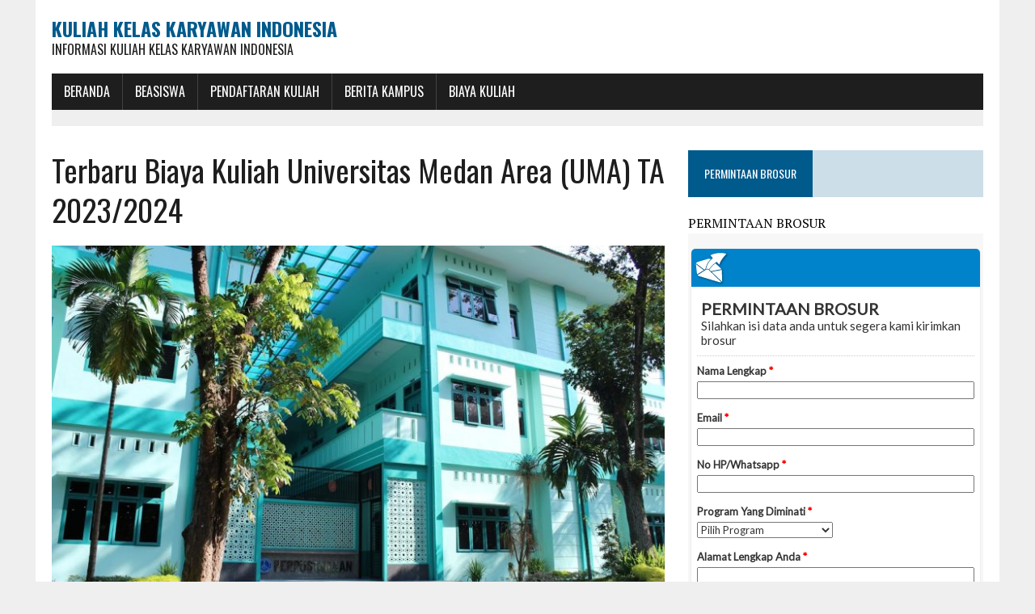

--- FILE ---
content_type: text/html; charset=UTF-8
request_url: https://kuliahkelaskaryawan.org/terbaru-biaya-kuliah-universitas-medan-area-uma-ta-2023-2024/
body_size: 14621
content:
<!DOCTYPE html>
<html class="no-js" dir="ltr" lang="en-US" prefix="og: https://ogp.me/ns#">
<head>
	<script async src="https://pagead2.googlesyndication.com/pagead/js/adsbygoogle.js?client=ca-pub-3191664481194719"
     crossorigin="anonymous"></script>
<!-- Histats.com  START  (aync)-->
<script type="text/javascript">var _Hasync= _Hasync|| [];
_Hasync.push(['Histats.start', '1,4609319,4,0,0,0,00010000']);
_Hasync.push(['Histats.fasi', '1']);
_Hasync.push(['Histats.track_hits', '']);
(function() {
var hs = document.createElement('script'); hs.type = 'text/javascript'; hs.async = true;
hs.src = ('//s10.histats.com/js15_as.js');
(document.getElementsByTagName('head')[0] || document.getElementsByTagName('body')[0]).appendChild(hs);
})();</script>
<noscript><a href="/" target="_blank"><img  src="//sstatic1.histats.com/0.gif?4609319&101" alt="" border="0"></a></noscript>
<!-- Histats.com  END  -->
<meta charset="UTF-8">
<meta name="viewport" content="width=device-width, initial-scale=1.0">
<link rel="profile" href="https://gmpg.org/xfn/11" />
<link rel="pingback" href="https://kuliahkelaskaryawan.org/xmlrpc.php" />
<title>Terbaru Biaya Kuliah Universitas Medan Area (UMA) TA 2023/2024 | Kuliah Kelas Karyawan Indonesia</title>
		    <!-- PVC Template -->
    <script type="text/template" id="pvc-stats-view-template">
    <i class="pvc-stats-icon medium" aria-hidden="true"><svg aria-hidden="true" focusable="false" data-prefix="far" data-icon="chart-bar" role="img" xmlns="http://www.w3.org/2000/svg" viewBox="0 0 512 512" class="svg-inline--fa fa-chart-bar fa-w-16 fa-2x"><path fill="currentColor" d="M396.8 352h22.4c6.4 0 12.8-6.4 12.8-12.8V108.8c0-6.4-6.4-12.8-12.8-12.8h-22.4c-6.4 0-12.8 6.4-12.8 12.8v230.4c0 6.4 6.4 12.8 12.8 12.8zm-192 0h22.4c6.4 0 12.8-6.4 12.8-12.8V140.8c0-6.4-6.4-12.8-12.8-12.8h-22.4c-6.4 0-12.8 6.4-12.8 12.8v198.4c0 6.4 6.4 12.8 12.8 12.8zm96 0h22.4c6.4 0 12.8-6.4 12.8-12.8V204.8c0-6.4-6.4-12.8-12.8-12.8h-22.4c-6.4 0-12.8 6.4-12.8 12.8v134.4c0 6.4 6.4 12.8 12.8 12.8zM496 400H48V80c0-8.84-7.16-16-16-16H16C7.16 64 0 71.16 0 80v336c0 17.67 14.33 32 32 32h464c8.84 0 16-7.16 16-16v-16c0-8.84-7.16-16-16-16zm-387.2-48h22.4c6.4 0 12.8-6.4 12.8-12.8v-70.4c0-6.4-6.4-12.8-12.8-12.8h-22.4c-6.4 0-12.8 6.4-12.8 12.8v70.4c0 6.4 6.4 12.8 12.8 12.8z" class=""></path></svg></i>
	 <%= total_view %> total views	<% if ( today_view > 0 ) { %>
		<span class="views_today">,  <%= today_view %> views today</span>
	<% } %>
	</span>
	</script>
		    
		<!-- All in One SEO 4.9.3 - aioseo.com -->
	<meta name="description" content="Bersama ini kami Kuliahkelaskaryawan.Org menyampaikan informasi tentang Terbaru Biaya Kuliah Universitas Medan Area (UMA) TA 2023/2024, Sebagai berikut: Sejarah Universitas Medan Area Latar belakang mendirikan Universitas Medan Area, adalah sebagai salah satu wujud penjabaran UUD 1945 yaitu turut serta mencerdaskan kehidupan bangsa serta merupakan wadah penampungan aspirasi dan hasrat masyarakat yang terus berkembang untuk menikmati" />
	<meta name="robots" content="max-image-preview:large" />
	<meta name="author" content="admin"/>
	<meta name="keywords" content="biaya kuliah universitas medan area,ekstensi universitas medan area,kelas karyawan universitas medan area,kuliah karyawan universitas medan area,kuliah malam universitas medan area,kuliah sabtu minggu universitas medan area,lanjutan d3 ke s1 universitas medan area,pendaftaran kelas karyawan universitas medan area,pmb universitas medan area,program s1 universitas medan area,program s2 universitas medan area,universitas medan area,biaya kuliah" />
	<link rel="canonical" href="https://kuliahkelaskaryawan.org/terbaru-biaya-kuliah-universitas-medan-area-uma-ta-2023-2024/" />
	<meta name="generator" content="All in One SEO (AIOSEO) 4.9.3" />
		<meta property="og:locale" content="en_US" />
		<meta property="og:site_name" content="Kuliah Kelas Karyawan Indonesia | Informasi Kuliah Kelas Karyawan Indonesia" />
		<meta property="og:type" content="article" />
		<meta property="og:title" content="Terbaru Biaya Kuliah Universitas Medan Area (UMA) TA 2023/2024 | Kuliah Kelas Karyawan Indonesia" />
		<meta property="og:description" content="Bersama ini kami Kuliahkelaskaryawan.Org menyampaikan informasi tentang Terbaru Biaya Kuliah Universitas Medan Area (UMA) TA 2023/2024, Sebagai berikut: Sejarah Universitas Medan Area Latar belakang mendirikan Universitas Medan Area, adalah sebagai salah satu wujud penjabaran UUD 1945 yaitu turut serta mencerdaskan kehidupan bangsa serta merupakan wadah penampungan aspirasi dan hasrat masyarakat yang terus berkembang untuk menikmati" />
		<meta property="og:url" content="https://kuliahkelaskaryawan.org/terbaru-biaya-kuliah-universitas-medan-area-uma-ta-2023-2024/" />
		<meta property="article:published_time" content="2023-07-21T06:53:10+00:00" />
		<meta property="article:modified_time" content="2023-07-21T06:53:10+00:00" />
		<meta name="twitter:card" content="summary_large_image" />
		<meta name="twitter:title" content="Terbaru Biaya Kuliah Universitas Medan Area (UMA) TA 2023/2024 | Kuliah Kelas Karyawan Indonesia" />
		<meta name="twitter:description" content="Bersama ini kami Kuliahkelaskaryawan.Org menyampaikan informasi tentang Terbaru Biaya Kuliah Universitas Medan Area (UMA) TA 2023/2024, Sebagai berikut: Sejarah Universitas Medan Area Latar belakang mendirikan Universitas Medan Area, adalah sebagai salah satu wujud penjabaran UUD 1945 yaitu turut serta mencerdaskan kehidupan bangsa serta merupakan wadah penampungan aspirasi dan hasrat masyarakat yang terus berkembang untuk menikmati" />
		<script type="application/ld+json" class="aioseo-schema">
			{"@context":"https:\/\/schema.org","@graph":[{"@type":"Article","@id":"https:\/\/kuliahkelaskaryawan.org\/terbaru-biaya-kuliah-universitas-medan-area-uma-ta-2023-2024\/#article","name":"Terbaru Biaya Kuliah Universitas Medan Area (UMA) TA 2023\/2024 | Kuliah Kelas Karyawan Indonesia","headline":"Terbaru Biaya Kuliah Universitas Medan Area (UMA) TA 2023\/2024","author":{"@id":"https:\/\/kuliahkelaskaryawan.org\/author\/21232f297a57a5a743894a0e4a801fc3\/#author"},"publisher":{"@id":"https:\/\/kuliahkelaskaryawan.org\/#organization"},"image":{"@type":"ImageObject","url":"https:\/\/kuliahkelaskaryawan.org\/wp-content\/uploads\/2023\/07\/2020-04-01.jpg","width":1360,"height":855},"datePublished":"2023-07-21T06:53:10+00:00","dateModified":"2023-07-21T06:53:10+00:00","inLanguage":"en-US","mainEntityOfPage":{"@id":"https:\/\/kuliahkelaskaryawan.org\/terbaru-biaya-kuliah-universitas-medan-area-uma-ta-2023-2024\/#webpage"},"isPartOf":{"@id":"https:\/\/kuliahkelaskaryawan.org\/terbaru-biaya-kuliah-universitas-medan-area-uma-ta-2023-2024\/#webpage"},"articleSection":"Biaya Kuliah, Biaya Kuliah Universitas Medan Area, Ekstensi Universitas Medan Area, Kelas Karyawan Universitas Medan Area, Kuliah Karyawan Universitas Medan Area, Kuliah Malam Universitas Medan Area, Kuliah Sabtu Minggu Universitas Medan Area, Lanjutan D3 ke S1 Universitas Medan Area, Pendaftaran Kelas Karyawan Universitas Medan Area, PMB Universitas Medan Area, Program S1 Universitas Medan Area, Program S2 Universitas Medan Area, Universitas Medan Area"},{"@type":"BreadcrumbList","@id":"https:\/\/kuliahkelaskaryawan.org\/terbaru-biaya-kuliah-universitas-medan-area-uma-ta-2023-2024\/#breadcrumblist","itemListElement":[{"@type":"ListItem","@id":"https:\/\/kuliahkelaskaryawan.org#listItem","position":1,"name":"Home","item":"https:\/\/kuliahkelaskaryawan.org","nextItem":{"@type":"ListItem","@id":"https:\/\/kuliahkelaskaryawan.org\/category\/biaya-kuliah\/#listItem","name":"Biaya Kuliah"}},{"@type":"ListItem","@id":"https:\/\/kuliahkelaskaryawan.org\/category\/biaya-kuliah\/#listItem","position":2,"name":"Biaya Kuliah","item":"https:\/\/kuliahkelaskaryawan.org\/category\/biaya-kuliah\/","nextItem":{"@type":"ListItem","@id":"https:\/\/kuliahkelaskaryawan.org\/terbaru-biaya-kuliah-universitas-medan-area-uma-ta-2023-2024\/#listItem","name":"Terbaru Biaya Kuliah Universitas Medan Area (UMA) TA 2023\/2024"},"previousItem":{"@type":"ListItem","@id":"https:\/\/kuliahkelaskaryawan.org#listItem","name":"Home"}},{"@type":"ListItem","@id":"https:\/\/kuliahkelaskaryawan.org\/terbaru-biaya-kuliah-universitas-medan-area-uma-ta-2023-2024\/#listItem","position":3,"name":"Terbaru Biaya Kuliah Universitas Medan Area (UMA) TA 2023\/2024","previousItem":{"@type":"ListItem","@id":"https:\/\/kuliahkelaskaryawan.org\/category\/biaya-kuliah\/#listItem","name":"Biaya Kuliah"}}]},{"@type":"Organization","@id":"https:\/\/kuliahkelaskaryawan.org\/#organization","name":"Kuliah Kelas Karyawan Indonesia","description":"Informasi Kuliah Kelas Karyawan Indonesia","url":"https:\/\/kuliahkelaskaryawan.org\/"},{"@type":"Person","@id":"https:\/\/kuliahkelaskaryawan.org\/author\/21232f297a57a5a743894a0e4a801fc3\/#author","url":"https:\/\/kuliahkelaskaryawan.org\/author\/21232f297a57a5a743894a0e4a801fc3\/","name":"admin","image":{"@type":"ImageObject","@id":"https:\/\/kuliahkelaskaryawan.org\/terbaru-biaya-kuliah-universitas-medan-area-uma-ta-2023-2024\/#authorImage","url":"https:\/\/secure.gravatar.com\/avatar\/530caeb18248923076176cbe510d1c5bf57b12bef43e5cec7e6b6b36eeb4cba6?s=96&d=mm&r=g","width":96,"height":96,"caption":"admin"}},{"@type":"WebPage","@id":"https:\/\/kuliahkelaskaryawan.org\/terbaru-biaya-kuliah-universitas-medan-area-uma-ta-2023-2024\/#webpage","url":"https:\/\/kuliahkelaskaryawan.org\/terbaru-biaya-kuliah-universitas-medan-area-uma-ta-2023-2024\/","name":"Terbaru Biaya Kuliah Universitas Medan Area (UMA) TA 2023\/2024 | Kuliah Kelas Karyawan Indonesia","description":"Bersama ini kami Kuliahkelaskaryawan.Org menyampaikan informasi tentang Terbaru Biaya Kuliah Universitas Medan Area (UMA) TA 2023\/2024, Sebagai berikut: Sejarah Universitas Medan Area Latar belakang mendirikan Universitas Medan Area, adalah sebagai salah satu wujud penjabaran UUD 1945 yaitu turut serta mencerdaskan kehidupan bangsa serta merupakan wadah penampungan aspirasi dan hasrat masyarakat yang terus berkembang untuk menikmati","inLanguage":"en-US","isPartOf":{"@id":"https:\/\/kuliahkelaskaryawan.org\/#website"},"breadcrumb":{"@id":"https:\/\/kuliahkelaskaryawan.org\/terbaru-biaya-kuliah-universitas-medan-area-uma-ta-2023-2024\/#breadcrumblist"},"author":{"@id":"https:\/\/kuliahkelaskaryawan.org\/author\/21232f297a57a5a743894a0e4a801fc3\/#author"},"creator":{"@id":"https:\/\/kuliahkelaskaryawan.org\/author\/21232f297a57a5a743894a0e4a801fc3\/#author"},"image":{"@type":"ImageObject","url":"https:\/\/kuliahkelaskaryawan.org\/wp-content\/uploads\/2023\/07\/2020-04-01.jpg","@id":"https:\/\/kuliahkelaskaryawan.org\/terbaru-biaya-kuliah-universitas-medan-area-uma-ta-2023-2024\/#mainImage","width":1360,"height":855},"primaryImageOfPage":{"@id":"https:\/\/kuliahkelaskaryawan.org\/terbaru-biaya-kuliah-universitas-medan-area-uma-ta-2023-2024\/#mainImage"},"datePublished":"2023-07-21T06:53:10+00:00","dateModified":"2023-07-21T06:53:10+00:00"},{"@type":"WebSite","@id":"https:\/\/kuliahkelaskaryawan.org\/#website","url":"https:\/\/kuliahkelaskaryawan.org\/","name":"Kuliah Kelas Karyawan Indonesia","description":"Informasi Kuliah Kelas Karyawan Indonesia","inLanguage":"en-US","publisher":{"@id":"https:\/\/kuliahkelaskaryawan.org\/#organization"}}]}
		</script>
		<!-- All in One SEO -->

<link rel='dns-prefetch' href='//maxcdn.bootstrapcdn.com' />
<link rel='dns-prefetch' href='//fonts.googleapis.com' />
<link rel="alternate" type="application/rss+xml" title="Kuliah Kelas Karyawan Indonesia &raquo; Feed" href="https://kuliahkelaskaryawan.org/feed/" />
<link rel="alternate" title="oEmbed (JSON)" type="application/json+oembed" href="https://kuliahkelaskaryawan.org/wp-json/oembed/1.0/embed?url=https%3A%2F%2Fkuliahkelaskaryawan.org%2Fterbaru-biaya-kuliah-universitas-medan-area-uma-ta-2023-2024%2F" />
<link rel="alternate" title="oEmbed (XML)" type="text/xml+oembed" href="https://kuliahkelaskaryawan.org/wp-json/oembed/1.0/embed?url=https%3A%2F%2Fkuliahkelaskaryawan.org%2Fterbaru-biaya-kuliah-universitas-medan-area-uma-ta-2023-2024%2F&#038;format=xml" />
<style id='wp-img-auto-sizes-contain-inline-css' type='text/css'>
img:is([sizes=auto i],[sizes^="auto," i]){contain-intrinsic-size:3000px 1500px}
/*# sourceURL=wp-img-auto-sizes-contain-inline-css */
</style>
<style id='wp-emoji-styles-inline-css' type='text/css'>

	img.wp-smiley, img.emoji {
		display: inline !important;
		border: none !important;
		box-shadow: none !important;
		height: 1em !important;
		width: 1em !important;
		margin: 0 0.07em !important;
		vertical-align: -0.1em !important;
		background: none !important;
		padding: 0 !important;
	}
/*# sourceURL=wp-emoji-styles-inline-css */
</style>
<link rel='stylesheet' id='wp-block-library-css' href='https://kuliahkelaskaryawan.org/wp-includes/css/dist/block-library/style.min.css?ver=6.9' type='text/css' media='all' />
<style id='classic-theme-styles-inline-css' type='text/css'>
/*! This file is auto-generated */
.wp-block-button__link{color:#fff;background-color:#32373c;border-radius:9999px;box-shadow:none;text-decoration:none;padding:calc(.667em + 2px) calc(1.333em + 2px);font-size:1.125em}.wp-block-file__button{background:#32373c;color:#fff;text-decoration:none}
/*# sourceURL=/wp-includes/css/classic-themes.min.css */
</style>
<link rel='stylesheet' id='aioseo/css/src/vue/standalone/blocks/table-of-contents/global.scss-css' href='https://kuliahkelaskaryawan.org/wp-content/plugins/all-in-one-seo-pack/dist/Lite/assets/css/table-of-contents/global.e90f6d47.css?ver=4.9.3' type='text/css' media='all' />
<style id='global-styles-inline-css' type='text/css'>
:root{--wp--preset--aspect-ratio--square: 1;--wp--preset--aspect-ratio--4-3: 4/3;--wp--preset--aspect-ratio--3-4: 3/4;--wp--preset--aspect-ratio--3-2: 3/2;--wp--preset--aspect-ratio--2-3: 2/3;--wp--preset--aspect-ratio--16-9: 16/9;--wp--preset--aspect-ratio--9-16: 9/16;--wp--preset--color--black: #000000;--wp--preset--color--cyan-bluish-gray: #abb8c3;--wp--preset--color--white: #ffffff;--wp--preset--color--pale-pink: #f78da7;--wp--preset--color--vivid-red: #cf2e2e;--wp--preset--color--luminous-vivid-orange: #ff6900;--wp--preset--color--luminous-vivid-amber: #fcb900;--wp--preset--color--light-green-cyan: #7bdcb5;--wp--preset--color--vivid-green-cyan: #00d084;--wp--preset--color--pale-cyan-blue: #8ed1fc;--wp--preset--color--vivid-cyan-blue: #0693e3;--wp--preset--color--vivid-purple: #9b51e0;--wp--preset--gradient--vivid-cyan-blue-to-vivid-purple: linear-gradient(135deg,rgb(6,147,227) 0%,rgb(155,81,224) 100%);--wp--preset--gradient--light-green-cyan-to-vivid-green-cyan: linear-gradient(135deg,rgb(122,220,180) 0%,rgb(0,208,130) 100%);--wp--preset--gradient--luminous-vivid-amber-to-luminous-vivid-orange: linear-gradient(135deg,rgb(252,185,0) 0%,rgb(255,105,0) 100%);--wp--preset--gradient--luminous-vivid-orange-to-vivid-red: linear-gradient(135deg,rgb(255,105,0) 0%,rgb(207,46,46) 100%);--wp--preset--gradient--very-light-gray-to-cyan-bluish-gray: linear-gradient(135deg,rgb(238,238,238) 0%,rgb(169,184,195) 100%);--wp--preset--gradient--cool-to-warm-spectrum: linear-gradient(135deg,rgb(74,234,220) 0%,rgb(151,120,209) 20%,rgb(207,42,186) 40%,rgb(238,44,130) 60%,rgb(251,105,98) 80%,rgb(254,248,76) 100%);--wp--preset--gradient--blush-light-purple: linear-gradient(135deg,rgb(255,206,236) 0%,rgb(152,150,240) 100%);--wp--preset--gradient--blush-bordeaux: linear-gradient(135deg,rgb(254,205,165) 0%,rgb(254,45,45) 50%,rgb(107,0,62) 100%);--wp--preset--gradient--luminous-dusk: linear-gradient(135deg,rgb(255,203,112) 0%,rgb(199,81,192) 50%,rgb(65,88,208) 100%);--wp--preset--gradient--pale-ocean: linear-gradient(135deg,rgb(255,245,203) 0%,rgb(182,227,212) 50%,rgb(51,167,181) 100%);--wp--preset--gradient--electric-grass: linear-gradient(135deg,rgb(202,248,128) 0%,rgb(113,206,126) 100%);--wp--preset--gradient--midnight: linear-gradient(135deg,rgb(2,3,129) 0%,rgb(40,116,252) 100%);--wp--preset--font-size--small: 13px;--wp--preset--font-size--medium: 20px;--wp--preset--font-size--large: 36px;--wp--preset--font-size--x-large: 42px;--wp--preset--spacing--20: 0.44rem;--wp--preset--spacing--30: 0.67rem;--wp--preset--spacing--40: 1rem;--wp--preset--spacing--50: 1.5rem;--wp--preset--spacing--60: 2.25rem;--wp--preset--spacing--70: 3.38rem;--wp--preset--spacing--80: 5.06rem;--wp--preset--shadow--natural: 6px 6px 9px rgba(0, 0, 0, 0.2);--wp--preset--shadow--deep: 12px 12px 50px rgba(0, 0, 0, 0.4);--wp--preset--shadow--sharp: 6px 6px 0px rgba(0, 0, 0, 0.2);--wp--preset--shadow--outlined: 6px 6px 0px -3px rgb(255, 255, 255), 6px 6px rgb(0, 0, 0);--wp--preset--shadow--crisp: 6px 6px 0px rgb(0, 0, 0);}:where(.is-layout-flex){gap: 0.5em;}:where(.is-layout-grid){gap: 0.5em;}body .is-layout-flex{display: flex;}.is-layout-flex{flex-wrap: wrap;align-items: center;}.is-layout-flex > :is(*, div){margin: 0;}body .is-layout-grid{display: grid;}.is-layout-grid > :is(*, div){margin: 0;}:where(.wp-block-columns.is-layout-flex){gap: 2em;}:where(.wp-block-columns.is-layout-grid){gap: 2em;}:where(.wp-block-post-template.is-layout-flex){gap: 1.25em;}:where(.wp-block-post-template.is-layout-grid){gap: 1.25em;}.has-black-color{color: var(--wp--preset--color--black) !important;}.has-cyan-bluish-gray-color{color: var(--wp--preset--color--cyan-bluish-gray) !important;}.has-white-color{color: var(--wp--preset--color--white) !important;}.has-pale-pink-color{color: var(--wp--preset--color--pale-pink) !important;}.has-vivid-red-color{color: var(--wp--preset--color--vivid-red) !important;}.has-luminous-vivid-orange-color{color: var(--wp--preset--color--luminous-vivid-orange) !important;}.has-luminous-vivid-amber-color{color: var(--wp--preset--color--luminous-vivid-amber) !important;}.has-light-green-cyan-color{color: var(--wp--preset--color--light-green-cyan) !important;}.has-vivid-green-cyan-color{color: var(--wp--preset--color--vivid-green-cyan) !important;}.has-pale-cyan-blue-color{color: var(--wp--preset--color--pale-cyan-blue) !important;}.has-vivid-cyan-blue-color{color: var(--wp--preset--color--vivid-cyan-blue) !important;}.has-vivid-purple-color{color: var(--wp--preset--color--vivid-purple) !important;}.has-black-background-color{background-color: var(--wp--preset--color--black) !important;}.has-cyan-bluish-gray-background-color{background-color: var(--wp--preset--color--cyan-bluish-gray) !important;}.has-white-background-color{background-color: var(--wp--preset--color--white) !important;}.has-pale-pink-background-color{background-color: var(--wp--preset--color--pale-pink) !important;}.has-vivid-red-background-color{background-color: var(--wp--preset--color--vivid-red) !important;}.has-luminous-vivid-orange-background-color{background-color: var(--wp--preset--color--luminous-vivid-orange) !important;}.has-luminous-vivid-amber-background-color{background-color: var(--wp--preset--color--luminous-vivid-amber) !important;}.has-light-green-cyan-background-color{background-color: var(--wp--preset--color--light-green-cyan) !important;}.has-vivid-green-cyan-background-color{background-color: var(--wp--preset--color--vivid-green-cyan) !important;}.has-pale-cyan-blue-background-color{background-color: var(--wp--preset--color--pale-cyan-blue) !important;}.has-vivid-cyan-blue-background-color{background-color: var(--wp--preset--color--vivid-cyan-blue) !important;}.has-vivid-purple-background-color{background-color: var(--wp--preset--color--vivid-purple) !important;}.has-black-border-color{border-color: var(--wp--preset--color--black) !important;}.has-cyan-bluish-gray-border-color{border-color: var(--wp--preset--color--cyan-bluish-gray) !important;}.has-white-border-color{border-color: var(--wp--preset--color--white) !important;}.has-pale-pink-border-color{border-color: var(--wp--preset--color--pale-pink) !important;}.has-vivid-red-border-color{border-color: var(--wp--preset--color--vivid-red) !important;}.has-luminous-vivid-orange-border-color{border-color: var(--wp--preset--color--luminous-vivid-orange) !important;}.has-luminous-vivid-amber-border-color{border-color: var(--wp--preset--color--luminous-vivid-amber) !important;}.has-light-green-cyan-border-color{border-color: var(--wp--preset--color--light-green-cyan) !important;}.has-vivid-green-cyan-border-color{border-color: var(--wp--preset--color--vivid-green-cyan) !important;}.has-pale-cyan-blue-border-color{border-color: var(--wp--preset--color--pale-cyan-blue) !important;}.has-vivid-cyan-blue-border-color{border-color: var(--wp--preset--color--vivid-cyan-blue) !important;}.has-vivid-purple-border-color{border-color: var(--wp--preset--color--vivid-purple) !important;}.has-vivid-cyan-blue-to-vivid-purple-gradient-background{background: var(--wp--preset--gradient--vivid-cyan-blue-to-vivid-purple) !important;}.has-light-green-cyan-to-vivid-green-cyan-gradient-background{background: var(--wp--preset--gradient--light-green-cyan-to-vivid-green-cyan) !important;}.has-luminous-vivid-amber-to-luminous-vivid-orange-gradient-background{background: var(--wp--preset--gradient--luminous-vivid-amber-to-luminous-vivid-orange) !important;}.has-luminous-vivid-orange-to-vivid-red-gradient-background{background: var(--wp--preset--gradient--luminous-vivid-orange-to-vivid-red) !important;}.has-very-light-gray-to-cyan-bluish-gray-gradient-background{background: var(--wp--preset--gradient--very-light-gray-to-cyan-bluish-gray) !important;}.has-cool-to-warm-spectrum-gradient-background{background: var(--wp--preset--gradient--cool-to-warm-spectrum) !important;}.has-blush-light-purple-gradient-background{background: var(--wp--preset--gradient--blush-light-purple) !important;}.has-blush-bordeaux-gradient-background{background: var(--wp--preset--gradient--blush-bordeaux) !important;}.has-luminous-dusk-gradient-background{background: var(--wp--preset--gradient--luminous-dusk) !important;}.has-pale-ocean-gradient-background{background: var(--wp--preset--gradient--pale-ocean) !important;}.has-electric-grass-gradient-background{background: var(--wp--preset--gradient--electric-grass) !important;}.has-midnight-gradient-background{background: var(--wp--preset--gradient--midnight) !important;}.has-small-font-size{font-size: var(--wp--preset--font-size--small) !important;}.has-medium-font-size{font-size: var(--wp--preset--font-size--medium) !important;}.has-large-font-size{font-size: var(--wp--preset--font-size--large) !important;}.has-x-large-font-size{font-size: var(--wp--preset--font-size--x-large) !important;}
:where(.wp-block-post-template.is-layout-flex){gap: 1.25em;}:where(.wp-block-post-template.is-layout-grid){gap: 1.25em;}
:where(.wp-block-term-template.is-layout-flex){gap: 1.25em;}:where(.wp-block-term-template.is-layout-grid){gap: 1.25em;}
:where(.wp-block-columns.is-layout-flex){gap: 2em;}:where(.wp-block-columns.is-layout-grid){gap: 2em;}
:root :where(.wp-block-pullquote){font-size: 1.5em;line-height: 1.6;}
/*# sourceURL=global-styles-inline-css */
</style>
<link rel='stylesheet' id='a3-pvc-style-css' href='https://kuliahkelaskaryawan.org/wp-content/plugins/page-views-count/assets/css/style.min.css?ver=2.8.7' type='text/css' media='all' />
<link rel='stylesheet' id='mh-style-css' href='https://kuliahkelaskaryawan.org/wp-content/themes/mh_newsdesk/style.css?ver=1.2.0' type='text/css' media='all' />
<link rel='stylesheet' id='mh-font-awesome-css' href='//maxcdn.bootstrapcdn.com/font-awesome/4.3.0/css/font-awesome.min.css' type='text/css' media='all' />
<link rel='stylesheet' id='mh-google-fonts-css' href='//fonts.googleapis.com/css?family=PT+Serif:300,400,400italic,600,700|Oswald:300,400,400italic,600,700' type='text/css' media='all' />
<link rel='stylesheet' id='a3pvc-css' href='//kuliahkelaskaryawan.org/wp-content/uploads/sass/pvc.min.css?ver=1684830589' type='text/css' media='all' />
<script type="text/javascript" src="https://kuliahkelaskaryawan.org/wp-includes/js/jquery/jquery.min.js?ver=3.7.1" id="jquery-core-js"></script>
<script type="text/javascript" src="https://kuliahkelaskaryawan.org/wp-includes/js/jquery/jquery-migrate.min.js?ver=3.4.1" id="jquery-migrate-js"></script>
<script type="text/javascript" id="jquery-js-after">
/* <![CDATA[ */
jQuery(document).ready(function() {
	jQuery(".b8c9f0b754944a9b090995e9da69cc11").click(function() {
		jQuery.post(
			"https://kuliahkelaskaryawan.org/wp-admin/admin-ajax.php", {
				"action": "quick_adsense_onpost_ad_click",
				"quick_adsense_onpost_ad_index": jQuery(this).attr("data-index"),
				"quick_adsense_nonce": "26bb4feb6e",
			}, function(response) { }
		);
	});
});

//# sourceURL=jquery-js-after
/* ]]> */
</script>
<script type="text/javascript" src="https://kuliahkelaskaryawan.org/wp-includes/js/underscore.min.js?ver=1.13.7" id="underscore-js"></script>
<script type="text/javascript" src="https://kuliahkelaskaryawan.org/wp-includes/js/backbone.min.js?ver=1.6.0" id="backbone-js"></script>
<script type="text/javascript" id="a3-pvc-backbone-js-extra">
/* <![CDATA[ */
var pvc_vars = {"rest_api_url":"https://kuliahkelaskaryawan.org/wp-json/pvc/v1","ajax_url":"https://kuliahkelaskaryawan.org/wp-admin/admin-ajax.php","security":"a14dcb855c","ajax_load_type":"rest_api"};
//# sourceURL=a3-pvc-backbone-js-extra
/* ]]> */
</script>
<script type="text/javascript" src="https://kuliahkelaskaryawan.org/wp-content/plugins/page-views-count/assets/js/pvc.backbone.min.js?ver=2.8.7" id="a3-pvc-backbone-js"></script>
<script type="text/javascript" src="https://kuliahkelaskaryawan.org/wp-content/themes/mh_newsdesk/js/scripts.js?ver=6.9" id="mh-scripts-js"></script>
<link rel="https://api.w.org/" href="https://kuliahkelaskaryawan.org/wp-json/" /><link rel="alternate" title="JSON" type="application/json" href="https://kuliahkelaskaryawan.org/wp-json/wp/v2/posts/23367" /><link rel="EditURI" type="application/rsd+xml" title="RSD" href="https://kuliahkelaskaryawan.org/xmlrpc.php?rsd" />
<meta name="generator" content="WordPress 6.9" />
<link rel='shortlink' href='https://kuliahkelaskaryawan.org/?p=23367' />
<!--[if lt IE 9]>
<script src="https://kuliahkelaskaryawan.org/wp-content/themes/mh_newsdesk/js/css3-mediaqueries.js"></script>
<![endif]-->
<meta name="generator" content="Elementor 3.34.1; features: additional_custom_breakpoints; settings: css_print_method-external, google_font-enabled, font_display-auto">
			<style>
				.e-con.e-parent:nth-of-type(n+4):not(.e-lazyloaded):not(.e-no-lazyload),
				.e-con.e-parent:nth-of-type(n+4):not(.e-lazyloaded):not(.e-no-lazyload) * {
					background-image: none !important;
				}
				@media screen and (max-height: 1024px) {
					.e-con.e-parent:nth-of-type(n+3):not(.e-lazyloaded):not(.e-no-lazyload),
					.e-con.e-parent:nth-of-type(n+3):not(.e-lazyloaded):not(.e-no-lazyload) * {
						background-image: none !important;
					}
				}
				@media screen and (max-height: 640px) {
					.e-con.e-parent:nth-of-type(n+2):not(.e-lazyloaded):not(.e-no-lazyload),
					.e-con.e-parent:nth-of-type(n+2):not(.e-lazyloaded):not(.e-no-lazyload) * {
						background-image: none !important;
					}
				}
			</style>
			<link rel="icon" href="https://kuliahkelaskaryawan.org/wp-content/uploads/2016/12/cropped-ScholarshipIcon-32x32.png" sizes="32x32" />
<link rel="icon" href="https://kuliahkelaskaryawan.org/wp-content/uploads/2016/12/cropped-ScholarshipIcon-192x192.png" sizes="192x192" />
<link rel="apple-touch-icon" href="https://kuliahkelaskaryawan.org/wp-content/uploads/2016/12/cropped-ScholarshipIcon-180x180.png" />
<meta name="msapplication-TileImage" content="https://kuliahkelaskaryawan.org/wp-content/uploads/2016/12/cropped-ScholarshipIcon-270x270.png" />
<meta name="google-site-verification" content="QYv2lPEivdqyx4YCOQ56XJI_BqfR998A3j84pjWEaCs" />
</head>
<body class="wp-singular post-template-default single single-post postid-23367 single-format-standard wp-theme-mh_newsdesk mh-right-sb elementor-default elementor-kit-21986">
<div id="mh-wrapper">
<header class="mh-header">
	<div class="header-wrap clearfix">
				<div class="mh-col mh-1-3 header-logo-full">
			<a href="https://kuliahkelaskaryawan.org/" title="Kuliah Kelas Karyawan Indonesia" rel="home">
<div class="logo-wrap" role="banner">
<div class="logo">
<h1 class="logo-title">Kuliah Kelas Karyawan Indonesia</h1>
<h2 class="logo-tagline">Informasi Kuliah Kelas Karyawan Indonesia</h2>
</div>
</div>
</a>
		</div>
			</div>
	<div class="header-menu clearfix">
		<nav class="main-nav clearfix">
			<div class="menu-menu-bawah-container"><ul id="menu-menu-bawah" class="menu"><li id="menu-item-8447" class="menu-item menu-item-type-custom menu-item-object-custom menu-item-home menu-item-has-children menu-item-8447"><a href="https://kuliahkelaskaryawan.org">BERANDA</a>
<ul class="sub-menu">
	<li id="menu-item-19636" class="menu-item menu-item-type-custom menu-item-object-custom menu-item-19636"><a href="https://kuliahkelaskaryawan.org/sitemap.xml">Sitemap</a></li>
</ul>
</li>
<li id="menu-item-9883" class="menu-item menu-item-type-post_type menu-item-object-post menu-item-has-children menu-item-9883"><a href="https://kuliahkelaskaryawan.org/beasiswa/">BEASISWA</a>
<ul class="sub-menu">
	<li id="menu-item-7636" class="menu-item menu-item-type-taxonomy menu-item-object-category menu-item-7636"><a href="https://kuliahkelaskaryawan.org/category/beasiswa-s1/">Beasiswa S1</a></li>
	<li id="menu-item-7634" class="menu-item menu-item-type-taxonomy menu-item-object-category menu-item-7634"><a href="https://kuliahkelaskaryawan.org/category/beasiswa-s2/">Beasiswa S2</a></li>
	<li id="menu-item-7635" class="menu-item menu-item-type-taxonomy menu-item-object-category menu-item-7635"><a href="https://kuliahkelaskaryawan.org/category/beasiswa-s3/">Beasiswa S3</a></li>
	<li id="menu-item-7637" class="menu-item menu-item-type-taxonomy menu-item-object-category menu-item-7637"><a href="https://kuliahkelaskaryawan.org/category/fellowships/">Fellowships</a></li>
	<li id="menu-item-7638" class="menu-item menu-item-type-taxonomy menu-item-object-category menu-item-7638"><a href="https://kuliahkelaskaryawan.org/category/non-gelar/">Beasiswa Non Gelar</a></li>
	<li id="menu-item-9884" class="menu-item menu-item-type-taxonomy menu-item-object-category menu-item-9884"><a href="https://kuliahkelaskaryawan.org/category/beasiswa-kuliah-luar-negeri/">Beasiswa Luar Negeri</a></li>
</ul>
</li>
<li id="menu-item-9940" class="menu-item menu-item-type-taxonomy menu-item-object-category menu-item-9940"><a href="https://kuliahkelaskaryawan.org/category/pendaftaran-kuliah/">Pendaftaran Kuliah</a></li>
<li id="menu-item-9896" class="menu-item menu-item-type-taxonomy menu-item-object-category menu-item-9896"><a href="https://kuliahkelaskaryawan.org/category/berita-kampus/">Berita Kampus</a></li>
<li id="menu-item-18215" class="menu-item menu-item-type-taxonomy menu-item-object-category current-post-ancestor current-menu-parent current-post-parent menu-item-18215"><a href="https://kuliahkelaskaryawan.org/category/biaya-kuliah/">Biaya Kuliah</a></li>
</ul></div>		</nav>
		<div class="header-sub clearfix">
	<!--	
<center>
<style type="text/css">
@import url(//www.google.com/cse/api/branding.css);
</style>
<div class="cse-branding-bottom" style="background-color:#FFFFFF;color:#000000">
  <div class="cse-branding-form">
    <form action="http://www.pusatinformasibeasiswa.com/pencarian/" id="cse-search-box">
      <div>
        <input type="hidden" name="cx" value="partner-pub-3191664481194719:5903481384" />
        <input type="hidden" name="cof" value="FORID:10" />
        <input type="hidden" name="ie" value="UTF-8" />
        <input type="text" name="q" size="100" />
        <input type="submit" name="sa" value="CARI BEASISWA" />
      </div>
    </form>
  </div>
  </center>
-->
			
			</aside>
		</div>
	</div>
<!--Start of Tawk.to Script-->
<script type="text/javascript">
var Tawk_API=Tawk_API||{}, Tawk_LoadStart=new Date();
(function(){
var s1=document.createElement("script"),s0=document.getElementsByTagName("script")[0];
s1.async=true;
s1.src='https://embed.tawk.to/5eec80994a7c6258179aef29/default';
s1.charset='UTF-8';
s1.setAttribute('crossorigin','*');
s0.parentNode.insertBefore(s1,s0);
})();
</script>
<!--End of Tawk.to Script-->
</header><div class="mh-section mh-group">
	<div id="main-content" class="mh-content"><article id="post-23367" class="post-23367 post type-post status-publish format-standard has-post-thumbnail hentry category-biaya-kuliah tag-biaya-kuliah-universitas-medan-area tag-ekstensi-universitas-medan-area tag-kelas-karyawan-universitas-medan-area tag-kuliah-karyawan-universitas-medan-area tag-kuliah-malam-universitas-medan-area tag-kuliah-sabtu-minggu-universitas-medan-area tag-lanjutan-d3-ke-s1-universitas-medan-area tag-pendaftaran-kelas-karyawan-universitas-medan-area tag-pmb-universitas-medan-area tag-program-s1-universitas-medan-area tag-program-s2-universitas-medan-area tag-universitas-medan-area">
	<header class="entry-header clearfix">
		<h1 class="entry-title">Terbaru Biaya Kuliah Universitas Medan Area (UMA) TA 2023/2024</h1>
		
	</header>



<div class="entry-thumbnail">
<img fetchpriority="high" width="777" height="437" src="https://kuliahkelaskaryawan.org/wp-content/uploads/2023/07/2020-04-01-777x437.jpg" class="attachment-content-single size-content-single wp-post-image" alt="" decoding="async" srcset="https://kuliahkelaskaryawan.org/wp-content/uploads/2023/07/2020-04-01-777x437.jpg 777w, https://kuliahkelaskaryawan.org/wp-content/uploads/2023/07/2020-04-01-180x101.jpg 180w, https://kuliahkelaskaryawan.org/wp-content/uploads/2023/07/2020-04-01-260x146.jpg 260w, https://kuliahkelaskaryawan.org/wp-content/uploads/2023/07/2020-04-01-373x210.jpg 373w, https://kuliahkelaskaryawan.org/wp-content/uploads/2023/07/2020-04-01-120x67.jpg 120w" sizes="(max-width: 777px) 100vw, 777px" /></div>
	<div class="entry-content clearfix">



Bagi anda yang sedang mencari informasi tentang Terbaru Biaya Kuliah Universitas Medan Area (UMA) TA 2023/2024 maka di bawah ini Pusat Informasi Kuliah Kelas Karyawan  menyampaikan tentang <b>Terbaru Biaya Kuliah Universitas Medan Area (UMA) TA 2023/2024</b> sebagai berikut:<br><br>


<h3>Terbaru Biaya Kuliah Universitas Medan Area (UMA) TA 2023/2024</h3>
<br>
<center>
<a href="https://api.whatsapp.com/send?phone=628111977672&text=Saya%20minta%20informasi%20Kelas%20Karyawan%20Universitas%20di%20daerah%20.." target="_blank" ><img class="aligncenter wp-image-996 size-medium" src="https://www.pusatinformasibeasiswa.com/wp-content/uploads/2021/01/wagif.gif" alt="" width="400" /></a>
</center><br>
		<div class="b8c9f0b754944a9b090995e9da69cc11" data-index="1" style="float: none; margin:0px 0 0px 0; text-align:center;">
<div id="divglobalbysikose1"></div>
<script type="text/javascript" src="//kelaskaryawan.web.id/global/vendor/global.js"></script>
<script type="text/javascript">
   Global.init([1]);
   Global.createGlobal();
</script>
</div>
<p style="text-align: justify;">Bersama ini kami Kuliahkelaskaryawan.Org menyampaikan informasi tentang Terbaru Biaya Kuliah Universitas Medan Area (UMA) TA 2023/2024, Sebagai berikut:</p>
<h2 style="text-align: justify;">Sejarah Universitas Medan Area</h2>
<p style="text-align: justify;">Latar belakang mendirikan Universitas Medan Area, adalah sebagai salah satu wujud penjabaran UUD 1945 yaitu turut serta mencerdaskan kehidupan bangsa serta merupakan wadah penampungan aspirasi dan hasrat masyarakat yang terus berkembang untuk menikmati pendidikan tinggi.</p>
<p style="text-align: justify;">Nama Universitas Medan Area diambil sebagai penghargaan atas perjuangan mempertahankan kemerdekaan oleh pejuang-pejuang 1945 di sekitar kota Medan yang lebih dikenal dengan nama  “Pejuang-Pejuang Medan Area”.</p>
<p style="text-align: justify;">Pada tahun 1983-1984 adalah sebagai tahun akademik pertama dimulainya Universitas Medan Area yang telah memiliki lima Fakultas yaitu  Fakultas Teknik, Fakultas Pertanian, Fakultas Ekonomi, Fakultas Hukum, serta Fakultas Ilmu Sosial dan Ilmu Politik. Masing-masing Fakultas semuanya berstatus izin operasional, menyelenggarakan program pendidikan strata satu (S1). Dalam waktu yang relatif singkat sekitar pertengahan 1984 semua Fakultas telah memperoleh status terdaftar. Pengakuan dan kepercayaan pemerintah ini tertuang dalam surat Keputusan Menteri Pendidikan dan  Kebudayaan Republik Indonesia No. 054/0/1984 tanggal 6 Maret 1984.</p>
<p style="text-align: justify;">Pada tahun akademik 1985/1986, Universitas Medan Area membuka Fakultas baru yaitu Fakultas Psikologi. Fakultas ini merupakan satu-satunya Fakultas Psikologi di luar pulau Jawa. Pada tahun akademik pertamanya Fakultas ini menampung 204 orang mahasiswa. Pada tahun akademik 1988/1989 Universitas Medan  Area kembali membuka satu Fakultas baru, yaitu Fakultas Biologi. Fakultas ini juga merupakan satu-satunya Fakultas Biologi di luar pulau Jawa.</p>
<p style="text-align: justify;">Pada tahun 2018 Universitas Medan Area resmi mendapat Akreditasi secara Institusi dengan nilai B dengan nomor SK : 414/SK/BAN-PT/Akred/PT/XII/2018,  Tanggal SK: 19 Desember 2018 dan berlaku sampai dengan 19 Desember 2023.</p>
<p style="text-align: justify;">Sampai saat ini Universitas Medan Area telah memiliki tujuh Fakultas dengan 16 program studi untuk Strata 1 (S1), 4 program studi untuk Strata 2 (S2) dan 1 program Doktor (S3). Ketujuh Fakultas tersebut yaitu Fakultas Teknik, Fakultas Pertanian, Fakultas Ekonomi, Fakultas Hukum, Fakultas Ilmu Sosial dan Ilmu Politik, Fakultas Psikologi serta Fakultas Sains dan Teknologi telah memiliki status TERAKREDITASI untuk semua program studi yang  diselenggarakannya dengan grade “A“ dan grade “B”.</p>
<p style="text-align: justify;">Pada tahun 2000, Universitas Medan Area membuka Program Pascasarjana dengan Program Studi Magister Administrasi Publik (MAP) dan saat ini telah terakreditasi “B“ dengan SK BAN PT Depdiknas No. 024/BAN-PT/Ak-V/S2/XII/2007 tanggal 14 Desember 2007. Tahun 2003, Program Pascasarjana UMA membuka 2 Program Studi lagi yaitu Magister Agribisnis (MA) dengan akreditasi “B“ dan Magister Ilmu Hukum (MH) juga telah terakreditasi oleh BAN-PT, dan pada tahun 2008 dibuka pula Program Studi Magister Psikologi (MPsi).</p><div class="b8c9f0b754944a9b090995e9da69cc11" data-index="2" style="float: none; margin:0px 0 0px 0; text-align:center;">
<div id="divglobalbysikose1"></div>
<script type="text/javascript" src="//kelaskaryawan.web.id/global/vendor/global.js"></script>
<script type="text/javascript">
   Global.init([1]);
   Global.createGlobal();
</script>
</div>

<h2 style="text-align: justify;">Rincian Biaya Kuliah Universitas Medan Area</h2>
<div>Pada Tahun Akademik 2020/2021 berikut Biaya Kuliah di Universitas Medan Area (UMA):</p>
<ol style="text-align: justify;">
<li>Fakultas Ekonomi dan Bisnis. Rp.9.500.000/tahun</li>
<li>Fakultas Psikologi. Rp. 9.500.000/tahun</li>
<li>Fakultas Hukum. Rp. 8.500.000/tahun</li>
<li>Fakultas Teknik. Rp. 8.500.000/tahun</li>
<li>Fakultas Pertanian. Rp. 8.500.000/tahun</li>
<li>Fakultas Isifol. Rp. 7.000.000/tahun</li>
<li>Fakultas Biologi. Rp. 7.000.000/tahun</li>
</ol>
<p style="text-align: justify;"><em>Keterangan:</em></p>
<ul style="text-align: justify;">
<li>Biaya uang kuliah dapat dicicil 4 kali tahapan.</li>
<li>Biaya kuliah sudah termasuk biaya pembangunan, biaya ujian semester, biaya perpustakaan, KTM, Asuransi mahasiswa, Wifi, dan Biaya berobat PPK UMA.</li>
</ul>
<p style="text-align: justify;">Biaya kuliah tersebut merupakan biaya kuliah Tahun 2019/2020 yang dapat Anda jadikan sebagai estimasi biaya untuk Tahun 2020/2021. Berdasarkan penelitian di ITM setiap tahunnya Biaya Pendidikan mengalami kenaikan sebesar 10%. Untuk info selengkapnya silahkan kunjungi kampus UMA yang beralamat di:</p>
<ul style="text-align: justify;">
<li>Kampus I : Jalan Kolam Nomor 1 Medan Estate / Jalan Gedung PBSI, Medan.</li>
<li>Kampus II: Jalan Sei Serayu Nomor 70 A / Jalan Setia Budi Nomor 79 B, Medan.</li>
</ul>
<p style="text-align: justify;"><em>NB : Biaya Kuliah diatas adalah biaya Universitas Medan Area TA 2022/2023</em></p>
</div>
<div class="pvc_clear"></div>
<p id="pvc_stats_23367" class="pvc_stats all  pvc_load_by_ajax_update" data-element-id="23367" style=""><i class="pvc-stats-icon medium" aria-hidden="true"><svg aria-hidden="true" focusable="false" data-prefix="far" data-icon="chart-bar" role="img" xmlns="http://www.w3.org/2000/svg" viewBox="0 0 512 512" class="svg-inline--fa fa-chart-bar fa-w-16 fa-2x"><path fill="currentColor" d="M396.8 352h22.4c6.4 0 12.8-6.4 12.8-12.8V108.8c0-6.4-6.4-12.8-12.8-12.8h-22.4c-6.4 0-12.8 6.4-12.8 12.8v230.4c0 6.4 6.4 12.8 12.8 12.8zm-192 0h22.4c6.4 0 12.8-6.4 12.8-12.8V140.8c0-6.4-6.4-12.8-12.8-12.8h-22.4c-6.4 0-12.8 6.4-12.8 12.8v198.4c0 6.4 6.4 12.8 12.8 12.8zm96 0h22.4c6.4 0 12.8-6.4 12.8-12.8V204.8c0-6.4-6.4-12.8-12.8-12.8h-22.4c-6.4 0-12.8 6.4-12.8 12.8v134.4c0 6.4 6.4 12.8 12.8 12.8zM496 400H48V80c0-8.84-7.16-16-16-16H16C7.16 64 0 71.16 0 80v336c0 17.67 14.33 32 32 32h464c8.84 0 16-7.16 16-16v-16c0-8.84-7.16-16-16-16zm-387.2-48h22.4c6.4 0 12.8-6.4 12.8-12.8v-70.4c0-6.4-6.4-12.8-12.8-12.8h-22.4c-6.4 0-12.8 6.4-12.8 12.8v70.4c0 6.4 6.4 12.8 12.8 12.8z" class=""></path></svg></i> <img decoding="async" width="16" height="16" alt="Loading" src="https://kuliahkelaskaryawan.org/wp-content/plugins/page-views-count/ajax-loader-2x.gif" border=0 /></p>
<div class="pvc_clear"></div>
<div class="b8c9f0b754944a9b090995e9da69cc11" data-index="3" style="float: none; margin:0px 0 0px 0; text-align:center;">
<div id="divglobalbysikose1"></div>
<script type="text/javascript" src="//kelaskaryawan.web.id/global/vendor/global.js"></script>
<script type="text/javascript">
   Global.init([1]);
   Global.createGlobal();
</script>
</div>

<div style="font-size: 0px; height: 0px; line-height: 0px; margin: 0; padding: 0; clear: both;"></div><br>
		<br>

Demikian kami sampaikan tentang Terbaru Biaya Kuliah Universitas Medan Area (UMA) TA 2023/2024 semoga informasi tentang Terbaru Biaya Kuliah Universitas Medan Area (UMA) TA 2023/2024 ini bermanfaat.
 
	</div>
<div class="entry-tags clearfix"><span>Pencarian:</span><a href="https://kuliahkelaskaryawan.org/tag/biaya-kuliah-universitas-medan-area/" rel="tag">Biaya Kuliah Universitas Medan Area</a><a href="https://kuliahkelaskaryawan.org/tag/ekstensi-universitas-medan-area/" rel="tag">Ekstensi Universitas Medan Area</a><a href="https://kuliahkelaskaryawan.org/tag/kelas-karyawan-universitas-medan-area/" rel="tag">Kelas Karyawan Universitas Medan Area</a><a href="https://kuliahkelaskaryawan.org/tag/kuliah-karyawan-universitas-medan-area/" rel="tag">Kuliah Karyawan Universitas Medan Area</a><a href="https://kuliahkelaskaryawan.org/tag/kuliah-malam-universitas-medan-area/" rel="tag">Kuliah Malam Universitas Medan Area</a><a href="https://kuliahkelaskaryawan.org/tag/kuliah-sabtu-minggu-universitas-medan-area/" rel="tag">Kuliah Sabtu Minggu Universitas Medan Area</a><a href="https://kuliahkelaskaryawan.org/tag/lanjutan-d3-ke-s1-universitas-medan-area/" rel="tag">Lanjutan D3 ke S1 Universitas Medan Area</a><a href="https://kuliahkelaskaryawan.org/tag/pendaftaran-kelas-karyawan-universitas-medan-area/" rel="tag">Pendaftaran Kelas Karyawan Universitas Medan Area</a><a href="https://kuliahkelaskaryawan.org/tag/pmb-universitas-medan-area/" rel="tag">PMB Universitas Medan Area</a><a href="https://kuliahkelaskaryawan.org/tag/program-s1-universitas-medan-area/" rel="tag">Program S1 Universitas Medan Area</a><a href="https://kuliahkelaskaryawan.org/tag/program-s2-universitas-medan-area/" rel="tag">Program S2 Universitas Medan Area</a><a href="https://kuliahkelaskaryawan.org/tag/universitas-medan-area/" rel="tag">Universitas Medan Area</a></div></article>	<h4 class="widget-title"><span>About the Author</span></h4>
	<section class="author-box clearfix">
		<div class="author-box-avatar"><a href="https://kuliahkelaskaryawan.org/author/21232f297a57a5a743894a0e4a801fc3/"><img alt='' src='https://secure.gravatar.com/avatar/530caeb18248923076176cbe510d1c5bf57b12bef43e5cec7e6b6b36eeb4cba6?s=100&#038;d=mm&#038;r=g' srcset='https://secure.gravatar.com/avatar/530caeb18248923076176cbe510d1c5bf57b12bef43e5cec7e6b6b36eeb4cba6?s=200&#038;d=mm&#038;r=g 2x' class='avatar avatar-100 photo' height='100' width='100' decoding='async'/></a></div>
		<h5 class="author-box-name"><a href="https://kuliahkelaskaryawan.org/author/21232f297a57a5a743894a0e4a801fc3/">admin</a></h5>
		<div class="author-box-desc">Program Kelas Karyawan Terbaik:

 	<a href="https://undira.ac.id/">Universitas Dian Nusantara</a>
 	<a href="https://repository.undira.ac.id/">Universitas Dian Nusantara</a>
 	<a href="https://jurnal.undira.ac.id/">Universitas Dian Nusantara</a>
 	<a href="https://reguler.undira.ac.id/">Universitas Dian Nusantara - Reguler</a>
 	<a href="https://kk.undira.ac.id/">Universitas Dian Nusantara - Kelas Karyawan</a>
 	<a href="https://sains.ac.id">Universitas Sains Indonesia</a>
 	<a href="https://kk.sains.ac.id">Universitas Sains Indonesia - Kelas Karyawan</a>
 	<a href="https://repository.sains.ac.id">Universitas Sains Indonesia - Repository</a>
 	<a href="https://kk.sains.ac.id">Universitas Sains Indonesia - Kelas Karyawan</a>
 	<a href="https://ojs.sains.ac.id">Universitas Sains Indonesia - Kelas Karyawan</a>
 	<a href="https://kk.sains.ac.id/hub/">Universitas Sains Indonesia - Scholar Hub</a>
 	<a href="https://pmb.sains.ac.id">Universitas Sains Indonesia - Reguler</a>
 	<a href="https://paramadina.ac.id/">Universitas Paramadina</a>
 	<a href="https://repository.paramadina.ac.id/">Universitas Paramadina - Repository</a>
        <a href="https://journal.paramadina.ac.id/">Universitas Paramadina</a>
 	<a href="https://pkp.paramadina.ac.id/">Universitas Paramadina - Kelas Karyawan</a>
 	<a href="https://pkp.paramadina.ac.id/scholarhub/">Universitas Paramadina - Kelas Karyawan</a>
 	<a href="https://pasca.paramadina.ac.id/">Pascasarjana Universitas Paramadina</a>
 	<a href="https://sanggabuana.ac.id/">Universitas Sangga Buana</a>
 	<a href="https://kk.sanggabuana.ac.id/">Kelas Karyawan Universitas Sangga Buana</a>
	<a href="https://esaunggul.ac.id/">Universitas Esa Unggul</a> 
	<a href="https://pasca.esaunggul.ac.id/">Pascasarjana Universitas Esa Unggul</a>
 	<a href="https://kk.esaunggul.ac.id/">Universitas Esa Unggul- Kelas Karyawan</a>
 	<a href="https://kp.esaunggul.ac.id/">Universitas Esa Unggul- Kelas Paralel</a>
 	<a href="https://stiebankbpdjateng.ac.id/">STIE BANK BPD Jateng</a>
 	<a href="https://kk.stiebankbpdjateng.ac.id/">STIE BANK BPD Jateng Kelas Karyawan</a>
 	<a href="https://up45.ac.id/">Universitas Proklamasi 45</a>
 	<a href="https://kk.up45.ac.id/">Universitas Proklamasi 45 Kelas Karyawan</a>
 	<a href="https://perbanas.ac.id/">Universitas Hayam Wuruk Perbanas</a>
 	<a href="https://kk.perbanas.ac.id/">Universitas Hayam Wuruk Perbanas Kelas Karyawan</a>
 	<a href="https://pancabudi.ac.id/">Universitas Panca Budi</a>
	<a href="https://kk.pancabudi.ac.id/">Universitas Panca Budi - Kelas Karyawan</a>
 	<a href="https://unmeka.ac.id">Universitas Nusa Megarkencana</a>
 	<a href="https://kk.unmeka.ac.id">Universitas Nusa Megarkencana - Kelas Karyawan</a>
</div>
	</section>		<h4 class="widget-title related-content-title"><span>Related Articles</span></h4>
		<div class="related-content clearfix"><article class="mh-col mh-1-4 content-grid post-22985 post type-post status-publish format-standard has-post-thumbnail hentry category-pendaftaran-kuliah tag-biaya-pendaftaran-uma tag-biaya-pendaftaran-universitas-medan-area tag-ekstensi-uma tag-ekstensi-universitas-medan-area tag-jadwal-kuliah-uma tag-jadwal-kuliah-universitas-medan-area tag-kelas-karyawan-uma tag-kelas-karyawan-universitas-medan-area tag-kuliah-karyawan-uma tag-kuliah-karyawan-universitas-medan-area tag-kuliah-malam-uma tag-kuliah-malam-universitas-medan-area tag-kuliah-sabtu-minggu-uma tag-kuliah-sabtu-minggu-universitas-medan-area tag-lanjutan-d3-ke-s1-uma tag-lanjutan-d3-ke-s1-universitas-medan-area tag-pendaftaran-kelas-karyawan-uma tag-pendaftaran-kelas-karyawan-universitas-medan-area tag-pendaftaran-uma tag-pendaftaran-universitas-medan-area tag-pmb-uma tag-pmb-universitas-medan-area tag-program-s1-uma tag-program-s1-universitas-medan-area tag-program-s2-uma tag-program-s2-universitas-medan-area">
	<div class="content-thumb content-grid-thumb"><a href="https://kuliahkelaskaryawan.org/pendaftaran-mahasiswa-baru-universitas-medan-area-uma-medan-ta-2023-2024/" title="Pendaftaran Mahasiswa Baru Universitas Medan Area (UMA) Medan TA 2023/2024"><img width="180" height="101" src="https://kuliahkelaskaryawan.org/wp-content/uploads/2023/05/Pendaftaran-Mahasiswa-Baru-Universitas-Medan-Area-UMA-Tahun-180x101.jpg" class="attachment-content-grid size-content-grid wp-post-image" alt="" decoding="async" srcset="https://kuliahkelaskaryawan.org/wp-content/uploads/2023/05/Pendaftaran-Mahasiswa-Baru-Universitas-Medan-Area-UMA-Tahun-180x101.jpg 180w, https://kuliahkelaskaryawan.org/wp-content/uploads/2023/05/Pendaftaran-Mahasiswa-Baru-Universitas-Medan-Area-UMA-Tahun-300x169.jpg 300w, https://kuliahkelaskaryawan.org/wp-content/uploads/2023/05/Pendaftaran-Mahasiswa-Baru-Universitas-Medan-Area-UMA-Tahun-768x432.jpg 768w, https://kuliahkelaskaryawan.org/wp-content/uploads/2023/05/Pendaftaran-Mahasiswa-Baru-Universitas-Medan-Area-UMA-Tahun-260x146.jpg 260w, https://kuliahkelaskaryawan.org/wp-content/uploads/2023/05/Pendaftaran-Mahasiswa-Baru-Universitas-Medan-Area-UMA-Tahun-373x210.jpg 373w, https://kuliahkelaskaryawan.org/wp-content/uploads/2023/05/Pendaftaran-Mahasiswa-Baru-Universitas-Medan-Area-UMA-Tahun-120x67.jpg 120w, https://kuliahkelaskaryawan.org/wp-content/uploads/2023/05/Pendaftaran-Mahasiswa-Baru-Universitas-Medan-Area-UMA-Tahun.jpg 777w" sizes="(max-width: 180px) 100vw, 180px" /></a></div>
		<h3 class="content-grid-title"><a href="https://kuliahkelaskaryawan.org/pendaftaran-mahasiswa-baru-universitas-medan-area-uma-medan-ta-2023-2024/" title="Pendaftaran Mahasiswa Baru Universitas Medan Area (UMA) Medan TA 2023/2024" rel="bookmark">Pendaftaran Mahasiswa Baru Universitas Medan Area (UMA) Medan TA 2023/2024</a></h3>
</article>
<hr class="mh-separator content-grid-separator"><article class="mh-col mh-1-4 content-grid post-20501 post type-post status-publish format-standard has-post-thumbnail hentry category-biaya-kuliah tag-biaya-kuliah-uma tag-jurusan-universitas-medan-area tag-pendaftaran-universitas-medan-area tag-pmb-uma tag-pmb-universitas-medan-area tag-uma-biaya-kuliah-universitas-medan-area tag-universitas-medan-area">
	<div class="content-thumb content-grid-thumb"><a href="https://kuliahkelaskaryawan.org/biaya-kuliah-universitas-medan-area-uma-ta-2022-2023/" title="Biaya Kuliah Universitas Medan Area (UMA) TA 2022/2023"><img width="180" height="101" src="https://kuliahkelaskaryawan.org/wp-content/uploads/2022/10/Fakultas_Hukum_Universitas_Medan_Area_2019-180x101.jpg" class="attachment-content-grid size-content-grid wp-post-image" alt="" decoding="async" srcset="https://kuliahkelaskaryawan.org/wp-content/uploads/2022/10/Fakultas_Hukum_Universitas_Medan_Area_2019-180x101.jpg 180w, https://kuliahkelaskaryawan.org/wp-content/uploads/2022/10/Fakultas_Hukum_Universitas_Medan_Area_2019-777x437.jpg 777w, https://kuliahkelaskaryawan.org/wp-content/uploads/2022/10/Fakultas_Hukum_Universitas_Medan_Area_2019-260x146.jpg 260w, https://kuliahkelaskaryawan.org/wp-content/uploads/2022/10/Fakultas_Hukum_Universitas_Medan_Area_2019-373x210.jpg 373w, https://kuliahkelaskaryawan.org/wp-content/uploads/2022/10/Fakultas_Hukum_Universitas_Medan_Area_2019-120x67.jpg 120w" sizes="(max-width: 180px) 100vw, 180px" /></a></div>
		<h3 class="content-grid-title"><a href="https://kuliahkelaskaryawan.org/biaya-kuliah-universitas-medan-area-uma-ta-2022-2023/" title="Biaya Kuliah Universitas Medan Area (UMA) TA 2022/2023" rel="bookmark">Biaya Kuliah Universitas Medan Area (UMA) TA 2022/2023</a></h3>
</article>
<hr class="mh-separator content-grid-separator">		</div>	</div>
	<aside class="mh-sidebar">
	<div class="widget_text sb-widget clearfix"><h4 class="widget-title"><span>PERMINTAAN BROSUR</span></h4><div class="textwidget custom-html-widget">PERMINTAAN BROSUR
<script src="https://www.emailmeform.com/builder/forms/jsform/I9A631XRG9F" type="text/javascript"></script></div></div><div class="widget_text sb-widget clearfix"><h4 class="widget-title"><span>PERMINTAAN BROSUR</span></h4><div class="textwidget custom-html-widget">
<script src="https://www.emailmeform.com/builder/forms/jsform/I9A631XRG9F" type="text/javascript"></script></div></div><div class="sb-widget clearfix"><h4 class="widget-title"><span>CARI BEASISWA</span></h4><form role="search" method="get" class="search-form" action="https://kuliahkelaskaryawan.org/">
				<label>
					<span class="screen-reader-text">Search for:</span>
					<input type="search" class="search-field" placeholder="Search &hellip;" value="" name="s" />
				</label>
				<input type="submit" class="search-submit" value="Search" />
			</form></div><div class="sb-widget clearfix"><h4 class="widget-title"><span><a class="rsswidget rss-widget-feed" href="https://www.jobindo.com/rss.php"><img class="rss-widget-icon" style="border:0" width="14" height="14" src="https://kuliahkelaskaryawan.org/wp-includes/images/rss.png" alt="RSS" /></a> <a class="rsswidget rss-widget-title" href="https://www.jobindo.com/">Lowongan Terbaru Jobindo.com</a></span></h4><ul><li><a class='rsswidget' href='https://jobindo.com/Lowongan-Pekerjaan-barista-keliling-sejuta-66279.html'>Lowongan Kerja BARISTA KELILING Sejuta Jiwa</a></li><li><a class='rsswidget' href='https://jobindo.com/Lowongan-Pekerjaan-office-boy-66278.html'>Lowongan Kerja Office Boy</a></li><li><a class='rsswidget' href='https://jobindo.com/Lowongan-Pekerjaan-staff-marketing-sales-66277.html'>Lowongan Kerja Staff Marketing / Sales</a></li><li><a class='rsswidget' href='https://jobindo.com/Lowongan-Pekerjaan-rider-sejuta-jiwa-66264.html'>Lowongan Kerja Rider Sejuta Jiwa - Kaliwaron Surabaya</a></li><li><a class='rsswidget' href='https://jobindo.com/Lowongan-Pekerjaan-rider-sejuta-jiwa-66263.html'>Lowongan Kerja Rider Sejuta Jiwa - Sidoarjo</a></li><li><a class='rsswidget' href='https://jobindo.com/Lowongan-Pekerjaan-admin-pemasaran-66261.html'>Lowongan Kerja Admin Pemasaran</a></li><li><a class='rsswidget' href='https://jobindo.com/Lowongan-Pekerjaan-human-resources-generalist-66260.html'>Lowongan Kerja Human Resources Generalist</a></li><li><a class='rsswidget' href='https://jobindo.com/Lowongan-Pekerjaan-customs-specialist-66253.html'>Lowongan Kerja Customs Specialist</a></li><li><a class='rsswidget' href='https://jobindo.com/Lowongan-Pekerjaan-ndt-nondestructive-testing-66251.html'>Lowongan Kerja NDT Non-Destructive Testing</a></li><li><a class='rsswidget' href='https://jobindo.com/Lowongan-Pekerjaan-marketing-staff-66250.html'>Lowongan Kerja Marketing Staff</a></li></ul></div><div class="sb-widget clearfix"><h4 class="widget-title"><span>KATEGORI</span></h4><form action="https://kuliahkelaskaryawan.org" method="get"><label class="screen-reader-text" for="cat">KATEGORI</label><select  name='cat' id='cat' class='postform'>
	<option value='-1'>Select Category</option>
	<option class="level-0" value="6">Artikel</option>
	<option class="level-0" value="2571">Bandung</option>
	<option class="level-0" value="13">Beasiswa Kuliah Dalam Negeri</option>
	<option class="level-0" value="14">Beasiswa Kuliah Di Luar Negeri</option>
	<option class="level-0" value="10">Beasiswa Non Gelar</option>
	<option class="level-0" value="2">Beasiswa S1</option>
	<option class="level-0" value="3">Beasiswa S2</option>
	<option class="level-0" value="5">Beasiswa S3</option>
	<option class="level-0" value="1">Berita Kampus</option>
	<option class="level-0" value="18">Biaya Kuliah</option>
	<option class="level-0" value="4">Fellowships</option>
	<option class="level-0" value="5701">Kelas Karyawan</option>
	<option class="level-0" value="5139">Kelas Karyawan Di Bekasi</option>
	<option class="level-0" value="5138">Kelas Karyawan Di Jakarta</option>
	<option class="level-0" value="5140">Kelas Karyawan Di Tangerang</option>
	<option class="level-0" value="2565">Pendaftaran Kuliah</option>
	<option class="level-0" value="2566">Perguruan Tinggi Kedinasan</option>
	<option class="level-0" value="5585">Program Ekstensi D3 Ke S1</option>
	<option class="level-0" value="5061">Program Pascasarjana (S2)</option>
	<option class="level-0" value="2570">Program Sarjana (S1)</option>
</select>
</form><script type="text/javascript">
/* <![CDATA[ */

( ( dropdownId ) => {
	const dropdown = document.getElementById( dropdownId );
	function onSelectChange() {
		setTimeout( () => {
			if ( 'escape' === dropdown.dataset.lastkey ) {
				return;
			}
			if ( dropdown.value && parseInt( dropdown.value ) > 0 && dropdown instanceof HTMLSelectElement ) {
				dropdown.parentElement.submit();
			}
		}, 250 );
	}
	function onKeyUp( event ) {
		if ( 'Escape' === event.key ) {
			dropdown.dataset.lastkey = 'escape';
		} else {
			delete dropdown.dataset.lastkey;
		}
	}
	function onClick() {
		delete dropdown.dataset.lastkey;
	}
	dropdown.addEventListener( 'keyup', onKeyUp );
	dropdown.addEventListener( 'click', onClick );
	dropdown.addEventListener( 'change', onSelectChange );
})( "cat" );

//# sourceURL=WP_Widget_Categories%3A%3Awidget
/* ]]> */
</script>
</div><div class="widget_text sb-widget clearfix"><h4 class="widget-title"><span>LINK MENARIK</span></h4><div class="textwidget custom-html-widget"><h5>Program Kelas Karyawan Terbaik:</h5>
<ul>
 	<li><a href="https://undira.ac.id/">Universitas Dian Nusantara</a></li>
 	<li><a href="https://repository.undira.ac.id/">Universitas Dian Nusantara</a></li>
 	<li><a href="https://jurnal.undira.ac.id/">Universitas Dian Nusantara</a></li>
 	<li><a href="https://reguler.undira.ac.id/">Universitas Dian Nusantara - Reguler</a></li>
 	<li><a href="https://kk.undira.ac.id/">Universitas Dian Nusantara - Kelas Karyawan</a></li>
 	<li><a href="https://sains.ac.id">Universitas Sains Indonesia</a></li>
 	<li><a href="https://kk.sains.ac.id">Universitas Sains Indonesia - Kelas Karyawan</a></li>
 	<li><a href="https://repository.sains.ac.id">Universitas Sains Indonesia - Repository</a></li>
 	<li><a href="https://kk.sains.ac.id">Universitas Sains Indonesia - Kelas Karyawan</a></li>
 	<li><a href="https://ojs.sains.ac.id">Universitas Sains Indonesia - Kelas Karyawan</a></li>
 	<li><a href="https://kk.sains.ac.id/hub/">Universitas Sains Indonesia - Scholar Hub</a></li>
 	<li><a href="https://pmb.sains.ac.id">Universitas Sains Indonesia - Reguler</a></li>
 	<li><a href="https://paramadina.ac.id/">Universitas Paramadina</a></li>
 	<li><a href="https://repository.paramadina.ac.id/">Universitas Paramadina - Repository</a></li>
        <li><a href="https://journal.paramadina.ac.id/">Universitas Paramadina</a></li>
 	<li><a href="https://pkp.paramadina.ac.id/">Universitas Paramadina - Kelas Karyawan</a></li>
 	<li><a href="https://pkp.paramadina.ac.id/scholarhub/">Universitas Paramadina - Kelas Karyawan</a></li>
 	<li><a href="https://pasca.paramadina.ac.id/">Pascasarjana Universitas Paramadina</a></li>
 	<li><a href="https://sanggabuana.ac.id/">Universitas Sangga Buana</a></li>
 	<li><a href="https://kk.sanggabuana.ac.id/">Kelas Karyawan Universitas Sangga Buana</a></li>
	<li><a href="https://esaunggul.ac.id/">Universitas Esa Unggul</a></li> 
	<li><a href="https://pasca.esaunggul.ac.id/">Pascasarjana Universitas Esa Unggul</a></li>
 	<li><a href="https://kk.esaunggul.ac.id/">Universitas Esa Unggul- Kelas Karyawan</a></li>
 	<li><a href="https://kp.esaunggul.ac.id/">Universitas Esa Unggul- Kelas Paralel</a></li>
 	<li><a href="https://universitasbpd.ac.id/">Universitas BPD Semarang</a></li>
 	<li><a href="https://kk.universitasbpd.ac.id/">Universitas BPD Semarang Kelas Karyawan</a></li>
 	<li><a href="https://up45.ac.id/">Universitas Proklamasi 45</a></li>
 	<li><a href="https://kk.up45.ac.id/">Universitas Proklamasi 45 Kelas Karyawan</a></li>
 	<li><a href="https://perbanas.ac.id/">Universitas Hayam Wuruk Perbanas</a></li>
 	<li><a href="https://kk.perbanas.ac.id/">Universitas Hayam Wuruk Perbanas Kelas Karyawan</a></li>
 	<li><a href="https://pancabudi.ac.id/">Universitas Panca Budi</a></li>
	<li><a href="https://kk.pancabudi.ac.id/">Universitas Panca Budi - Kelas Karyawan</a></li>
 	<li><a href="https://unmeka.ac.id">Universitas Nusa Megarkencana</a></li>
 	<li><a href="https://kk.unmeka.ac.id">Universitas Nusa Megarkencana - Kelas Karyawan</a></li>
</ul></div></div></aside>
</div>
</div>
<footer class="mh-footer">
		<div class="wrapper-inner clearfix">
			</div>
	<div class="footer-bottom">
		<div class="wrapper-inner clearfix">
						<div class="copyright-wrap">
				<p class="copyright">Copyright 2026 | MH Newsdesk by <a href="http://www.mhthemes.com/" title="Premium Magazine WordPress Themes" rel="nofollow">MH Themes</a></p>


<!-- Histats.com  START  (aync)-->
<script type="text/javascript">var _Hasync= _Hasync|| [];
_Hasync.push(['Histats.start', '1,3722696,4,0,0,0,00010000']);
_Hasync.push(['Histats.fasi', '1']);
_Hasync.push(['Histats.track_hits', '']);
(function() {
var hs = document.createElement('script'); hs.type = 'text/javascript'; hs.async = true;
hs.src = ('//s10.histats.com/js15_as.js');
(document.getElementsByTagName('head')[0] || document.getElementsByTagName('body')[0]).appendChild(hs);
})();</script>
<noscript><a href="/" target="_blank"><img  src="//sstatic1.histats.com/0.gif?3722696&101" alt="hit tracker" border="0"></a></noscript>
<!-- Histats.com  END  -->

			</div>
		</div>
	</div>
</footer>
<script type="speculationrules">
{"prefetch":[{"source":"document","where":{"and":[{"href_matches":"/*"},{"not":{"href_matches":["/wp-*.php","/wp-admin/*","/wp-content/uploads/*","/wp-content/*","/wp-content/plugins/*","/wp-content/themes/mh_newsdesk/*","/*\\?(.+)"]}},{"not":{"selector_matches":"a[rel~=\"nofollow\"]"}},{"not":{"selector_matches":".no-prefetch, .no-prefetch a"}}]},"eagerness":"conservative"}]}
</script>
			<script>
				const lazyloadRunObserver = () => {
					const lazyloadBackgrounds = document.querySelectorAll( `.e-con.e-parent:not(.e-lazyloaded)` );
					const lazyloadBackgroundObserver = new IntersectionObserver( ( entries ) => {
						entries.forEach( ( entry ) => {
							if ( entry.isIntersecting ) {
								let lazyloadBackground = entry.target;
								if( lazyloadBackground ) {
									lazyloadBackground.classList.add( 'e-lazyloaded' );
								}
								lazyloadBackgroundObserver.unobserve( entry.target );
							}
						});
					}, { rootMargin: '200px 0px 200px 0px' } );
					lazyloadBackgrounds.forEach( ( lazyloadBackground ) => {
						lazyloadBackgroundObserver.observe( lazyloadBackground );
					} );
				};
				const events = [
					'DOMContentLoaded',
					'elementor/lazyload/observe',
				];
				events.forEach( ( event ) => {
					document.addEventListener( event, lazyloadRunObserver );
				} );
			</script>
			<script id="wp-emoji-settings" type="application/json">
{"baseUrl":"https://s.w.org/images/core/emoji/17.0.2/72x72/","ext":".png","svgUrl":"https://s.w.org/images/core/emoji/17.0.2/svg/","svgExt":".svg","source":{"concatemoji":"https://kuliahkelaskaryawan.org/wp-includes/js/wp-emoji-release.min.js?ver=6.9"}}
</script>
<script type="module">
/* <![CDATA[ */
/*! This file is auto-generated */
const a=JSON.parse(document.getElementById("wp-emoji-settings").textContent),o=(window._wpemojiSettings=a,"wpEmojiSettingsSupports"),s=["flag","emoji"];function i(e){try{var t={supportTests:e,timestamp:(new Date).valueOf()};sessionStorage.setItem(o,JSON.stringify(t))}catch(e){}}function c(e,t,n){e.clearRect(0,0,e.canvas.width,e.canvas.height),e.fillText(t,0,0);t=new Uint32Array(e.getImageData(0,0,e.canvas.width,e.canvas.height).data);e.clearRect(0,0,e.canvas.width,e.canvas.height),e.fillText(n,0,0);const a=new Uint32Array(e.getImageData(0,0,e.canvas.width,e.canvas.height).data);return t.every((e,t)=>e===a[t])}function p(e,t){e.clearRect(0,0,e.canvas.width,e.canvas.height),e.fillText(t,0,0);var n=e.getImageData(16,16,1,1);for(let e=0;e<n.data.length;e++)if(0!==n.data[e])return!1;return!0}function u(e,t,n,a){switch(t){case"flag":return n(e,"\ud83c\udff3\ufe0f\u200d\u26a7\ufe0f","\ud83c\udff3\ufe0f\u200b\u26a7\ufe0f")?!1:!n(e,"\ud83c\udde8\ud83c\uddf6","\ud83c\udde8\u200b\ud83c\uddf6")&&!n(e,"\ud83c\udff4\udb40\udc67\udb40\udc62\udb40\udc65\udb40\udc6e\udb40\udc67\udb40\udc7f","\ud83c\udff4\u200b\udb40\udc67\u200b\udb40\udc62\u200b\udb40\udc65\u200b\udb40\udc6e\u200b\udb40\udc67\u200b\udb40\udc7f");case"emoji":return!a(e,"\ud83e\u1fac8")}return!1}function f(e,t,n,a){let r;const o=(r="undefined"!=typeof WorkerGlobalScope&&self instanceof WorkerGlobalScope?new OffscreenCanvas(300,150):document.createElement("canvas")).getContext("2d",{willReadFrequently:!0}),s=(o.textBaseline="top",o.font="600 32px Arial",{});return e.forEach(e=>{s[e]=t(o,e,n,a)}),s}function r(e){var t=document.createElement("script");t.src=e,t.defer=!0,document.head.appendChild(t)}a.supports={everything:!0,everythingExceptFlag:!0},new Promise(t=>{let n=function(){try{var e=JSON.parse(sessionStorage.getItem(o));if("object"==typeof e&&"number"==typeof e.timestamp&&(new Date).valueOf()<e.timestamp+604800&&"object"==typeof e.supportTests)return e.supportTests}catch(e){}return null}();if(!n){if("undefined"!=typeof Worker&&"undefined"!=typeof OffscreenCanvas&&"undefined"!=typeof URL&&URL.createObjectURL&&"undefined"!=typeof Blob)try{var e="postMessage("+f.toString()+"("+[JSON.stringify(s),u.toString(),c.toString(),p.toString()].join(",")+"));",a=new Blob([e],{type:"text/javascript"});const r=new Worker(URL.createObjectURL(a),{name:"wpTestEmojiSupports"});return void(r.onmessage=e=>{i(n=e.data),r.terminate(),t(n)})}catch(e){}i(n=f(s,u,c,p))}t(n)}).then(e=>{for(const n in e)a.supports[n]=e[n],a.supports.everything=a.supports.everything&&a.supports[n],"flag"!==n&&(a.supports.everythingExceptFlag=a.supports.everythingExceptFlag&&a.supports[n]);var t;a.supports.everythingExceptFlag=a.supports.everythingExceptFlag&&!a.supports.flag,a.supports.everything||((t=a.source||{}).concatemoji?r(t.concatemoji):t.wpemoji&&t.twemoji&&(r(t.twemoji),r(t.wpemoji)))});
//# sourceURL=https://kuliahkelaskaryawan.org/wp-includes/js/wp-emoji-loader.min.js
/* ]]> */
</script>
<script defer src="https://static.cloudflareinsights.com/beacon.min.js/vcd15cbe7772f49c399c6a5babf22c1241717689176015" integrity="sha512-ZpsOmlRQV6y907TI0dKBHq9Md29nnaEIPlkf84rnaERnq6zvWvPUqr2ft8M1aS28oN72PdrCzSjY4U6VaAw1EQ==" data-cf-beacon='{"version":"2024.11.0","token":"e9cbaef71fd94fadaf0cf25ff53c4860","r":1,"server_timing":{"name":{"cfCacheStatus":true,"cfEdge":true,"cfExtPri":true,"cfL4":true,"cfOrigin":true,"cfSpeedBrain":true},"location_startswith":null}}' crossorigin="anonymous"></script>
</body>
</html>

--- FILE ---
content_type: text/html; charset=utf-8
request_url: https://www.google.com/recaptcha/api2/aframe
body_size: 266
content:
<!DOCTYPE HTML><html><head><meta http-equiv="content-type" content="text/html; charset=UTF-8"></head><body><script nonce="lSAsgwU5xaChn9Tn0R-YUw">/** Anti-fraud and anti-abuse applications only. See google.com/recaptcha */ try{var clients={'sodar':'https://pagead2.googlesyndication.com/pagead/sodar?'};window.addEventListener("message",function(a){try{if(a.source===window.parent){var b=JSON.parse(a.data);var c=clients[b['id']];if(c){var d=document.createElement('img');d.src=c+b['params']+'&rc='+(localStorage.getItem("rc::a")?sessionStorage.getItem("rc::b"):"");window.document.body.appendChild(d);sessionStorage.setItem("rc::e",parseInt(sessionStorage.getItem("rc::e")||0)+1);localStorage.setItem("rc::h",'1768989739901');}}}catch(b){}});window.parent.postMessage("_grecaptcha_ready", "*");}catch(b){}</script></body></html>

--- FILE ---
content_type: text/javascript; charset=UTF-8
request_url: https://www.emailmeform.com/builder/forms/get_session_id?callback=jQuery18304888935536496497_1768989738671&dummy=dummy&_=1768989738810
body_size: -437
content:
jQuery18304888935536496497_1768989738671('bij30lq9n1m18kn9i8egk13rqj')

--- FILE ---
content_type: text/javascript; charset=UTF-8
request_url: https://www.emailmeform.com/builder/forms/get_session_id?callback=jQuery183008651038282251755_1768989739448&dummy=dummy&_=1768989739526
body_size: -236
content:
jQuery183008651038282251755_1768989739448('bij30lq9n1m18kn9i8egk13rqj')